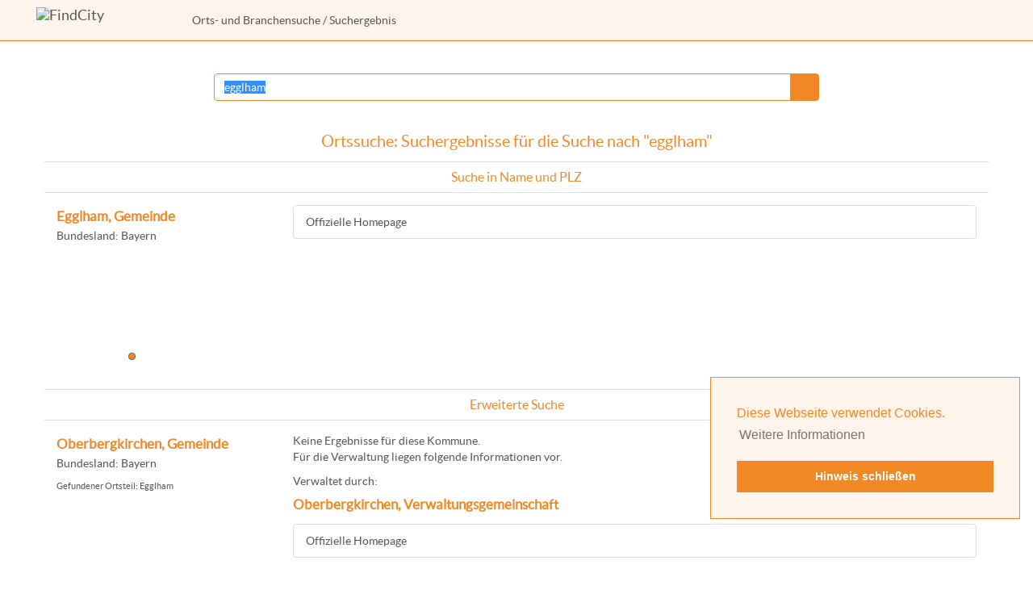

--- FILE ---
content_type: text/html; charset=windows-1252
request_url: https://www.findcity.de/?q=egglham
body_size: 2252
content:
<!DOCTYPE html>
<html lang="de">
<head>
<title>Ortssuche nach &quot;egglham&quot; - FindCity</title>
<meta http-equiv="X-UA-Compatible" content="IE=edge">
<meta name="viewport" content="width=device-width, initial-scale=1">
<meta Name="DC.title" content="Ortssuche nach &quot;egglham&quot; - FindCity">
<link href="favicon.ico" rel="Shortcut icon">
<meta name="robots" content="INDEX,FOLLOW">
<meta charset="windows-1252">
<meta Name="description" content="Ortssuche mit der Kommunalen Suchmaschine FindCity.de nach &quot;egglham&quot;">
<meta name="DC.Description" content="Ortssuche mit der Kommunalen Suchmaschine FindCity.de nach &quot;egglham&quot;">
<meta name="keywords" content="FindCity,Kommunale,Suchmaschine,Kommune,Kommunen,Branchenregister,egglham">
<link href="styles/bootstrap.min.css" rel="stylesheet" type="text/css">
<link href="styles/styles.css" rel="stylesheet" type="text/css">
<script src="scripts/cookieconsent.min.js"></script>
<script>
<!--
window.addEventListener("load", function(){
window.cookieconsent.initialise({
  "palette": {
    "popup": {
      "background": "#fff4eb",
      "text": "#f28825"
    },
    "button": {
      "background": "#f28825",
      "text": "#ffffff"
    }
  },
  "position": "bottom-right",
  "content": {
    "message": "Diese Webseite verwendet Cookies. ",
    "dismiss": "Hinweis schlie&szlig;en",
    "link": "Weitere Informationen",
    "href": "https://www.findcity.de/?s=datenschutz"
  }
})});
//-->
</script>
<script>function bannerAnAus(){
document.getElementById('sonderBanner').setAttribute('href' , 'broschuere/fcbroflip.php?pn=');
}</script></head>
<body>
<p class="unsichtbar hidden-print"><a href="#Inhalt" class="Menu">Gehe zum Inhalt, &uuml;berspringe Men&uuml;s</a></p><nav class="navbar navbar-default navbar-static-top" id="header">
<div class="container-fluid">
<a href="/" class="navbar-brand"><img src="images/logo_findcity.png" width="163" height="30" alt="FindCity" title="FindCity"></a>
<p class="navbar-text text-nowrap" id="breadcrumbs_left"><a href="/">Orts- und Branchensuche</a>&nbsp;/ Suchergebnis</p>
<div class="navbar-header">
<button type="button" class="navbar-toggle collapsed" data-toggle="collapse" data-target="#topmenu" aria-expanded="false">
<span class="sr-only">Men&uuml; anzeigen</span>
<span class="icon-bar"></span>
<span class="icon-bar"></span>
<span class="icon-bar"></span>
</button>
</div>
<div class="collapse navbar-collapse navbar-nav navbar-right" id="topmenu">
<div id="breadcrumbs_menu"><a href="/">Orts- und Branchensuche</a>&nbsp;/ Suchergebnis</div>
</div>
</div>
</nav>
<div class="container" id="content">
<div class="row">
<div id="Mitte" class="col-sm-12">
<a name="Inhalt" class="unsichtbar">&nbsp;</a>
<div id="MitteContent">
<div id="ReadableContent">
<div class="row suchergebnisinput">
<div class="col-sm-2">
</div>
<div class="col-sm-8">
<form action="." method="GET" name="Suche" accept-charset="ISO-8859-1">
<div class="input-group">
<input type="text" class="form-control" id="qsuche" name="q" value="egglham" placeholder="Ort oder PLZ">
<span class="input-group-btn"><button class="btn btn-default" id="qsuchebutton" type="submit">&nbsp;</button></span>
</div>
</form>
</div>
<div class="col-sm-2">
</div>
</div>
<h1 class="BalkenOben">Ortssuche: Suchergebnisse für die Suche nach &quot;egglham&quot;</h1>
<div class="trennlinie"></div>
<h2 class="text-center">Suche in Name und PLZ</h2>
<div class="trennlinie"></div>
<div class="row Suchergebnis">
<div class="col-xs-12 col-sm-3">
<h3 class="FCSuchTreffer">Egglham, Gemeinde</h3>
<p>Bundesland: Bayern</p>
<div class="geolage"><div class="geolagepunkt" style="left: 89px; top: 125px; width: 9px; height: 9px;"></div></div>
</div><!-- col-sm-3 //-->
<div class="col-xs-12 col-sm-9">
<div class="list-group">
<a class="list-group-item" href="http://www.egglham.de" rel="nofollow">Offizielle Homepage</a>
</div>
</div>
</div>
<div class="trennlinie"></div>
<h2 class="text-center">Erweiterte Suche</h2>
<div class="trennlinie"></div>
<div class="row Suchergebnis">
<div class="col-xs-12 col-sm-3">
<h3 class="FCSuchTreffer">Oberbergkirchen, Gemeinde</h3>
<p>Bundesland: Bayern</p>
<p class="FCTrefferZusatz">Gefundener Ortsteil: Egglham</p><div class="geolage"><div class="geolagepunkt" style="left: 80px; top: 130px; width: 9px; height: 9px;"></div></div>
</div><!-- col-sm-3 //-->
<div class="col-xs-12 col-sm-9">
<p class="OhneAbsatzUnten">Keine Ergebnisse f&uuml;r diese Kommune.<br>F&uuml;r die Verwaltung liegen folgende Informationen vor.</p>
<p class="OhneAbsatzOben">Verwaltet durch:</p><h3 class="FCSuchTreffer Verwaltung">Oberbergkirchen, Verwaltungsgemeinschaft</h3>
<div class="list-group">
<a class="list-group-item" href="http://www.oberbergkirchen.de" rel="nofollow">Offizielle Homepage</a>
</div>
</div>
</div>
<div class="trennlinie"></div>
<div class="row Suchergebnis">
<div class="col-xs-12 col-sm-3">
<h3 class="FCSuchTreffer">Rottal-Inn, Landkreis</h3>
<p>Bundesland: Bayern</p>
</div><!-- col-sm-3 //-->
<div class="col-xs-12 col-sm-9">
<div class="list-group">
<a class="list-group-item" href="http://www.rottal-inn.de" rel="nofollow">Offizielle Homepage</a>
</div>
</div>
</div>
<div class="trennlinie"></div>
</div><!-- ReadableContent //-->
</div><!-- MitteContent //-->
</div><!-- Mitte //-->
</div>
</div>
<div class="container-fluid footerfixed" id="footer"><div class="row">
<div class="col-sm-3 footerlogo hidden-print">
<a href="http://www.bvb-verlag.de/"><img src="images/label_fachverlag.png" width="120" height="40" alt="BVB - Fachverlag f&uuml;r kommunale Informationen" class="LabelFachverlag"></a>
</div>
<div class="col-sm-9 footertext">&copy; <a href="http://www.bvb-verlag.de">BVB-Verlagsgesellschaft&nbsp;mbH, 2026</a><span class="hidden-print"><span class="zeilentrenner">&nbsp;&middot; </span><a href="?s=impressum">Impressum</a>&nbsp;&middot; <a href="?s=datenschutz">Datenschutzerkl&auml;rung</a>&nbsp;&middot; <a href="?s=urheberrechte">Urheberrechte/Lizenzen</a></span></div></div>
</div>
<script><!--
function SetTextFocus() {
    $('#qsuche').focus();
    $('#qsuche').select();
}
var callAfterLoading = 'SetTextFocus';
//--></script>
<script src="scripts/jquery.min.js"></script>
<script src="scripts/bootstrap.min.js"></script>
<script src="scripts/application.js"></script>
</body>
</html>
